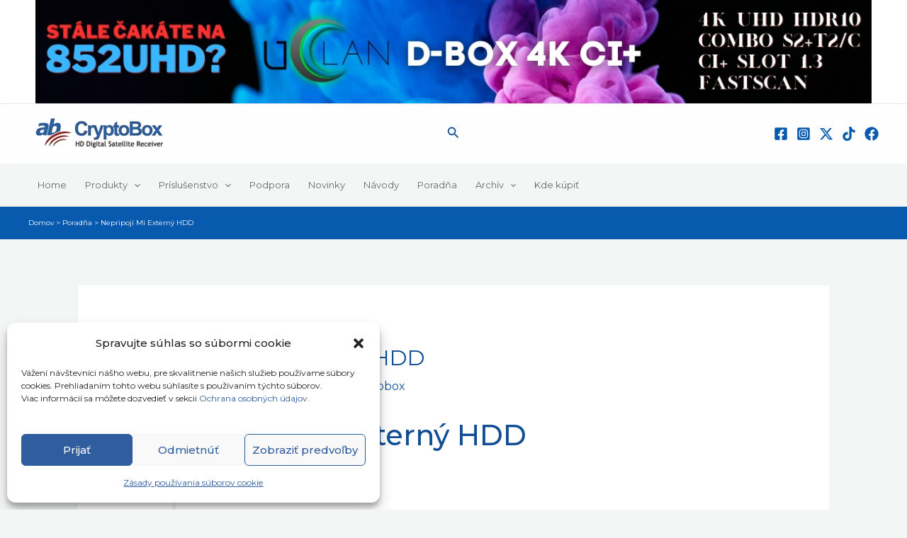

--- FILE ---
content_type: text/html; charset=utf-8
request_url: https://www.google.com/recaptcha/api2/anchor?ar=1&k=6LdRGD0rAAAAAC0-iH2NCVWNjnwZiJ7aQL-b6oGz&co=aHR0cHM6Ly9jcnlwdG9ib3guc2s6NDQz&hl=sk&v=PoyoqOPhxBO7pBk68S4YbpHZ&size=normal&anchor-ms=20000&execute-ms=30000&cb=fyz09tsyfqws
body_size: 49757
content:
<!DOCTYPE HTML><html dir="ltr" lang="sk"><head><meta http-equiv="Content-Type" content="text/html; charset=UTF-8">
<meta http-equiv="X-UA-Compatible" content="IE=edge">
<title>reCAPTCHA</title>
<style type="text/css">
/* cyrillic-ext */
@font-face {
  font-family: 'Roboto';
  font-style: normal;
  font-weight: 400;
  font-stretch: 100%;
  src: url(//fonts.gstatic.com/s/roboto/v48/KFO7CnqEu92Fr1ME7kSn66aGLdTylUAMa3GUBHMdazTgWw.woff2) format('woff2');
  unicode-range: U+0460-052F, U+1C80-1C8A, U+20B4, U+2DE0-2DFF, U+A640-A69F, U+FE2E-FE2F;
}
/* cyrillic */
@font-face {
  font-family: 'Roboto';
  font-style: normal;
  font-weight: 400;
  font-stretch: 100%;
  src: url(//fonts.gstatic.com/s/roboto/v48/KFO7CnqEu92Fr1ME7kSn66aGLdTylUAMa3iUBHMdazTgWw.woff2) format('woff2');
  unicode-range: U+0301, U+0400-045F, U+0490-0491, U+04B0-04B1, U+2116;
}
/* greek-ext */
@font-face {
  font-family: 'Roboto';
  font-style: normal;
  font-weight: 400;
  font-stretch: 100%;
  src: url(//fonts.gstatic.com/s/roboto/v48/KFO7CnqEu92Fr1ME7kSn66aGLdTylUAMa3CUBHMdazTgWw.woff2) format('woff2');
  unicode-range: U+1F00-1FFF;
}
/* greek */
@font-face {
  font-family: 'Roboto';
  font-style: normal;
  font-weight: 400;
  font-stretch: 100%;
  src: url(//fonts.gstatic.com/s/roboto/v48/KFO7CnqEu92Fr1ME7kSn66aGLdTylUAMa3-UBHMdazTgWw.woff2) format('woff2');
  unicode-range: U+0370-0377, U+037A-037F, U+0384-038A, U+038C, U+038E-03A1, U+03A3-03FF;
}
/* math */
@font-face {
  font-family: 'Roboto';
  font-style: normal;
  font-weight: 400;
  font-stretch: 100%;
  src: url(//fonts.gstatic.com/s/roboto/v48/KFO7CnqEu92Fr1ME7kSn66aGLdTylUAMawCUBHMdazTgWw.woff2) format('woff2');
  unicode-range: U+0302-0303, U+0305, U+0307-0308, U+0310, U+0312, U+0315, U+031A, U+0326-0327, U+032C, U+032F-0330, U+0332-0333, U+0338, U+033A, U+0346, U+034D, U+0391-03A1, U+03A3-03A9, U+03B1-03C9, U+03D1, U+03D5-03D6, U+03F0-03F1, U+03F4-03F5, U+2016-2017, U+2034-2038, U+203C, U+2040, U+2043, U+2047, U+2050, U+2057, U+205F, U+2070-2071, U+2074-208E, U+2090-209C, U+20D0-20DC, U+20E1, U+20E5-20EF, U+2100-2112, U+2114-2115, U+2117-2121, U+2123-214F, U+2190, U+2192, U+2194-21AE, U+21B0-21E5, U+21F1-21F2, U+21F4-2211, U+2213-2214, U+2216-22FF, U+2308-230B, U+2310, U+2319, U+231C-2321, U+2336-237A, U+237C, U+2395, U+239B-23B7, U+23D0, U+23DC-23E1, U+2474-2475, U+25AF, U+25B3, U+25B7, U+25BD, U+25C1, U+25CA, U+25CC, U+25FB, U+266D-266F, U+27C0-27FF, U+2900-2AFF, U+2B0E-2B11, U+2B30-2B4C, U+2BFE, U+3030, U+FF5B, U+FF5D, U+1D400-1D7FF, U+1EE00-1EEFF;
}
/* symbols */
@font-face {
  font-family: 'Roboto';
  font-style: normal;
  font-weight: 400;
  font-stretch: 100%;
  src: url(//fonts.gstatic.com/s/roboto/v48/KFO7CnqEu92Fr1ME7kSn66aGLdTylUAMaxKUBHMdazTgWw.woff2) format('woff2');
  unicode-range: U+0001-000C, U+000E-001F, U+007F-009F, U+20DD-20E0, U+20E2-20E4, U+2150-218F, U+2190, U+2192, U+2194-2199, U+21AF, U+21E6-21F0, U+21F3, U+2218-2219, U+2299, U+22C4-22C6, U+2300-243F, U+2440-244A, U+2460-24FF, U+25A0-27BF, U+2800-28FF, U+2921-2922, U+2981, U+29BF, U+29EB, U+2B00-2BFF, U+4DC0-4DFF, U+FFF9-FFFB, U+10140-1018E, U+10190-1019C, U+101A0, U+101D0-101FD, U+102E0-102FB, U+10E60-10E7E, U+1D2C0-1D2D3, U+1D2E0-1D37F, U+1F000-1F0FF, U+1F100-1F1AD, U+1F1E6-1F1FF, U+1F30D-1F30F, U+1F315, U+1F31C, U+1F31E, U+1F320-1F32C, U+1F336, U+1F378, U+1F37D, U+1F382, U+1F393-1F39F, U+1F3A7-1F3A8, U+1F3AC-1F3AF, U+1F3C2, U+1F3C4-1F3C6, U+1F3CA-1F3CE, U+1F3D4-1F3E0, U+1F3ED, U+1F3F1-1F3F3, U+1F3F5-1F3F7, U+1F408, U+1F415, U+1F41F, U+1F426, U+1F43F, U+1F441-1F442, U+1F444, U+1F446-1F449, U+1F44C-1F44E, U+1F453, U+1F46A, U+1F47D, U+1F4A3, U+1F4B0, U+1F4B3, U+1F4B9, U+1F4BB, U+1F4BF, U+1F4C8-1F4CB, U+1F4D6, U+1F4DA, U+1F4DF, U+1F4E3-1F4E6, U+1F4EA-1F4ED, U+1F4F7, U+1F4F9-1F4FB, U+1F4FD-1F4FE, U+1F503, U+1F507-1F50B, U+1F50D, U+1F512-1F513, U+1F53E-1F54A, U+1F54F-1F5FA, U+1F610, U+1F650-1F67F, U+1F687, U+1F68D, U+1F691, U+1F694, U+1F698, U+1F6AD, U+1F6B2, U+1F6B9-1F6BA, U+1F6BC, U+1F6C6-1F6CF, U+1F6D3-1F6D7, U+1F6E0-1F6EA, U+1F6F0-1F6F3, U+1F6F7-1F6FC, U+1F700-1F7FF, U+1F800-1F80B, U+1F810-1F847, U+1F850-1F859, U+1F860-1F887, U+1F890-1F8AD, U+1F8B0-1F8BB, U+1F8C0-1F8C1, U+1F900-1F90B, U+1F93B, U+1F946, U+1F984, U+1F996, U+1F9E9, U+1FA00-1FA6F, U+1FA70-1FA7C, U+1FA80-1FA89, U+1FA8F-1FAC6, U+1FACE-1FADC, U+1FADF-1FAE9, U+1FAF0-1FAF8, U+1FB00-1FBFF;
}
/* vietnamese */
@font-face {
  font-family: 'Roboto';
  font-style: normal;
  font-weight: 400;
  font-stretch: 100%;
  src: url(//fonts.gstatic.com/s/roboto/v48/KFO7CnqEu92Fr1ME7kSn66aGLdTylUAMa3OUBHMdazTgWw.woff2) format('woff2');
  unicode-range: U+0102-0103, U+0110-0111, U+0128-0129, U+0168-0169, U+01A0-01A1, U+01AF-01B0, U+0300-0301, U+0303-0304, U+0308-0309, U+0323, U+0329, U+1EA0-1EF9, U+20AB;
}
/* latin-ext */
@font-face {
  font-family: 'Roboto';
  font-style: normal;
  font-weight: 400;
  font-stretch: 100%;
  src: url(//fonts.gstatic.com/s/roboto/v48/KFO7CnqEu92Fr1ME7kSn66aGLdTylUAMa3KUBHMdazTgWw.woff2) format('woff2');
  unicode-range: U+0100-02BA, U+02BD-02C5, U+02C7-02CC, U+02CE-02D7, U+02DD-02FF, U+0304, U+0308, U+0329, U+1D00-1DBF, U+1E00-1E9F, U+1EF2-1EFF, U+2020, U+20A0-20AB, U+20AD-20C0, U+2113, U+2C60-2C7F, U+A720-A7FF;
}
/* latin */
@font-face {
  font-family: 'Roboto';
  font-style: normal;
  font-weight: 400;
  font-stretch: 100%;
  src: url(//fonts.gstatic.com/s/roboto/v48/KFO7CnqEu92Fr1ME7kSn66aGLdTylUAMa3yUBHMdazQ.woff2) format('woff2');
  unicode-range: U+0000-00FF, U+0131, U+0152-0153, U+02BB-02BC, U+02C6, U+02DA, U+02DC, U+0304, U+0308, U+0329, U+2000-206F, U+20AC, U+2122, U+2191, U+2193, U+2212, U+2215, U+FEFF, U+FFFD;
}
/* cyrillic-ext */
@font-face {
  font-family: 'Roboto';
  font-style: normal;
  font-weight: 500;
  font-stretch: 100%;
  src: url(//fonts.gstatic.com/s/roboto/v48/KFO7CnqEu92Fr1ME7kSn66aGLdTylUAMa3GUBHMdazTgWw.woff2) format('woff2');
  unicode-range: U+0460-052F, U+1C80-1C8A, U+20B4, U+2DE0-2DFF, U+A640-A69F, U+FE2E-FE2F;
}
/* cyrillic */
@font-face {
  font-family: 'Roboto';
  font-style: normal;
  font-weight: 500;
  font-stretch: 100%;
  src: url(//fonts.gstatic.com/s/roboto/v48/KFO7CnqEu92Fr1ME7kSn66aGLdTylUAMa3iUBHMdazTgWw.woff2) format('woff2');
  unicode-range: U+0301, U+0400-045F, U+0490-0491, U+04B0-04B1, U+2116;
}
/* greek-ext */
@font-face {
  font-family: 'Roboto';
  font-style: normal;
  font-weight: 500;
  font-stretch: 100%;
  src: url(//fonts.gstatic.com/s/roboto/v48/KFO7CnqEu92Fr1ME7kSn66aGLdTylUAMa3CUBHMdazTgWw.woff2) format('woff2');
  unicode-range: U+1F00-1FFF;
}
/* greek */
@font-face {
  font-family: 'Roboto';
  font-style: normal;
  font-weight: 500;
  font-stretch: 100%;
  src: url(//fonts.gstatic.com/s/roboto/v48/KFO7CnqEu92Fr1ME7kSn66aGLdTylUAMa3-UBHMdazTgWw.woff2) format('woff2');
  unicode-range: U+0370-0377, U+037A-037F, U+0384-038A, U+038C, U+038E-03A1, U+03A3-03FF;
}
/* math */
@font-face {
  font-family: 'Roboto';
  font-style: normal;
  font-weight: 500;
  font-stretch: 100%;
  src: url(//fonts.gstatic.com/s/roboto/v48/KFO7CnqEu92Fr1ME7kSn66aGLdTylUAMawCUBHMdazTgWw.woff2) format('woff2');
  unicode-range: U+0302-0303, U+0305, U+0307-0308, U+0310, U+0312, U+0315, U+031A, U+0326-0327, U+032C, U+032F-0330, U+0332-0333, U+0338, U+033A, U+0346, U+034D, U+0391-03A1, U+03A3-03A9, U+03B1-03C9, U+03D1, U+03D5-03D6, U+03F0-03F1, U+03F4-03F5, U+2016-2017, U+2034-2038, U+203C, U+2040, U+2043, U+2047, U+2050, U+2057, U+205F, U+2070-2071, U+2074-208E, U+2090-209C, U+20D0-20DC, U+20E1, U+20E5-20EF, U+2100-2112, U+2114-2115, U+2117-2121, U+2123-214F, U+2190, U+2192, U+2194-21AE, U+21B0-21E5, U+21F1-21F2, U+21F4-2211, U+2213-2214, U+2216-22FF, U+2308-230B, U+2310, U+2319, U+231C-2321, U+2336-237A, U+237C, U+2395, U+239B-23B7, U+23D0, U+23DC-23E1, U+2474-2475, U+25AF, U+25B3, U+25B7, U+25BD, U+25C1, U+25CA, U+25CC, U+25FB, U+266D-266F, U+27C0-27FF, U+2900-2AFF, U+2B0E-2B11, U+2B30-2B4C, U+2BFE, U+3030, U+FF5B, U+FF5D, U+1D400-1D7FF, U+1EE00-1EEFF;
}
/* symbols */
@font-face {
  font-family: 'Roboto';
  font-style: normal;
  font-weight: 500;
  font-stretch: 100%;
  src: url(//fonts.gstatic.com/s/roboto/v48/KFO7CnqEu92Fr1ME7kSn66aGLdTylUAMaxKUBHMdazTgWw.woff2) format('woff2');
  unicode-range: U+0001-000C, U+000E-001F, U+007F-009F, U+20DD-20E0, U+20E2-20E4, U+2150-218F, U+2190, U+2192, U+2194-2199, U+21AF, U+21E6-21F0, U+21F3, U+2218-2219, U+2299, U+22C4-22C6, U+2300-243F, U+2440-244A, U+2460-24FF, U+25A0-27BF, U+2800-28FF, U+2921-2922, U+2981, U+29BF, U+29EB, U+2B00-2BFF, U+4DC0-4DFF, U+FFF9-FFFB, U+10140-1018E, U+10190-1019C, U+101A0, U+101D0-101FD, U+102E0-102FB, U+10E60-10E7E, U+1D2C0-1D2D3, U+1D2E0-1D37F, U+1F000-1F0FF, U+1F100-1F1AD, U+1F1E6-1F1FF, U+1F30D-1F30F, U+1F315, U+1F31C, U+1F31E, U+1F320-1F32C, U+1F336, U+1F378, U+1F37D, U+1F382, U+1F393-1F39F, U+1F3A7-1F3A8, U+1F3AC-1F3AF, U+1F3C2, U+1F3C4-1F3C6, U+1F3CA-1F3CE, U+1F3D4-1F3E0, U+1F3ED, U+1F3F1-1F3F3, U+1F3F5-1F3F7, U+1F408, U+1F415, U+1F41F, U+1F426, U+1F43F, U+1F441-1F442, U+1F444, U+1F446-1F449, U+1F44C-1F44E, U+1F453, U+1F46A, U+1F47D, U+1F4A3, U+1F4B0, U+1F4B3, U+1F4B9, U+1F4BB, U+1F4BF, U+1F4C8-1F4CB, U+1F4D6, U+1F4DA, U+1F4DF, U+1F4E3-1F4E6, U+1F4EA-1F4ED, U+1F4F7, U+1F4F9-1F4FB, U+1F4FD-1F4FE, U+1F503, U+1F507-1F50B, U+1F50D, U+1F512-1F513, U+1F53E-1F54A, U+1F54F-1F5FA, U+1F610, U+1F650-1F67F, U+1F687, U+1F68D, U+1F691, U+1F694, U+1F698, U+1F6AD, U+1F6B2, U+1F6B9-1F6BA, U+1F6BC, U+1F6C6-1F6CF, U+1F6D3-1F6D7, U+1F6E0-1F6EA, U+1F6F0-1F6F3, U+1F6F7-1F6FC, U+1F700-1F7FF, U+1F800-1F80B, U+1F810-1F847, U+1F850-1F859, U+1F860-1F887, U+1F890-1F8AD, U+1F8B0-1F8BB, U+1F8C0-1F8C1, U+1F900-1F90B, U+1F93B, U+1F946, U+1F984, U+1F996, U+1F9E9, U+1FA00-1FA6F, U+1FA70-1FA7C, U+1FA80-1FA89, U+1FA8F-1FAC6, U+1FACE-1FADC, U+1FADF-1FAE9, U+1FAF0-1FAF8, U+1FB00-1FBFF;
}
/* vietnamese */
@font-face {
  font-family: 'Roboto';
  font-style: normal;
  font-weight: 500;
  font-stretch: 100%;
  src: url(//fonts.gstatic.com/s/roboto/v48/KFO7CnqEu92Fr1ME7kSn66aGLdTylUAMa3OUBHMdazTgWw.woff2) format('woff2');
  unicode-range: U+0102-0103, U+0110-0111, U+0128-0129, U+0168-0169, U+01A0-01A1, U+01AF-01B0, U+0300-0301, U+0303-0304, U+0308-0309, U+0323, U+0329, U+1EA0-1EF9, U+20AB;
}
/* latin-ext */
@font-face {
  font-family: 'Roboto';
  font-style: normal;
  font-weight: 500;
  font-stretch: 100%;
  src: url(//fonts.gstatic.com/s/roboto/v48/KFO7CnqEu92Fr1ME7kSn66aGLdTylUAMa3KUBHMdazTgWw.woff2) format('woff2');
  unicode-range: U+0100-02BA, U+02BD-02C5, U+02C7-02CC, U+02CE-02D7, U+02DD-02FF, U+0304, U+0308, U+0329, U+1D00-1DBF, U+1E00-1E9F, U+1EF2-1EFF, U+2020, U+20A0-20AB, U+20AD-20C0, U+2113, U+2C60-2C7F, U+A720-A7FF;
}
/* latin */
@font-face {
  font-family: 'Roboto';
  font-style: normal;
  font-weight: 500;
  font-stretch: 100%;
  src: url(//fonts.gstatic.com/s/roboto/v48/KFO7CnqEu92Fr1ME7kSn66aGLdTylUAMa3yUBHMdazQ.woff2) format('woff2');
  unicode-range: U+0000-00FF, U+0131, U+0152-0153, U+02BB-02BC, U+02C6, U+02DA, U+02DC, U+0304, U+0308, U+0329, U+2000-206F, U+20AC, U+2122, U+2191, U+2193, U+2212, U+2215, U+FEFF, U+FFFD;
}
/* cyrillic-ext */
@font-face {
  font-family: 'Roboto';
  font-style: normal;
  font-weight: 900;
  font-stretch: 100%;
  src: url(//fonts.gstatic.com/s/roboto/v48/KFO7CnqEu92Fr1ME7kSn66aGLdTylUAMa3GUBHMdazTgWw.woff2) format('woff2');
  unicode-range: U+0460-052F, U+1C80-1C8A, U+20B4, U+2DE0-2DFF, U+A640-A69F, U+FE2E-FE2F;
}
/* cyrillic */
@font-face {
  font-family: 'Roboto';
  font-style: normal;
  font-weight: 900;
  font-stretch: 100%;
  src: url(//fonts.gstatic.com/s/roboto/v48/KFO7CnqEu92Fr1ME7kSn66aGLdTylUAMa3iUBHMdazTgWw.woff2) format('woff2');
  unicode-range: U+0301, U+0400-045F, U+0490-0491, U+04B0-04B1, U+2116;
}
/* greek-ext */
@font-face {
  font-family: 'Roboto';
  font-style: normal;
  font-weight: 900;
  font-stretch: 100%;
  src: url(//fonts.gstatic.com/s/roboto/v48/KFO7CnqEu92Fr1ME7kSn66aGLdTylUAMa3CUBHMdazTgWw.woff2) format('woff2');
  unicode-range: U+1F00-1FFF;
}
/* greek */
@font-face {
  font-family: 'Roboto';
  font-style: normal;
  font-weight: 900;
  font-stretch: 100%;
  src: url(//fonts.gstatic.com/s/roboto/v48/KFO7CnqEu92Fr1ME7kSn66aGLdTylUAMa3-UBHMdazTgWw.woff2) format('woff2');
  unicode-range: U+0370-0377, U+037A-037F, U+0384-038A, U+038C, U+038E-03A1, U+03A3-03FF;
}
/* math */
@font-face {
  font-family: 'Roboto';
  font-style: normal;
  font-weight: 900;
  font-stretch: 100%;
  src: url(//fonts.gstatic.com/s/roboto/v48/KFO7CnqEu92Fr1ME7kSn66aGLdTylUAMawCUBHMdazTgWw.woff2) format('woff2');
  unicode-range: U+0302-0303, U+0305, U+0307-0308, U+0310, U+0312, U+0315, U+031A, U+0326-0327, U+032C, U+032F-0330, U+0332-0333, U+0338, U+033A, U+0346, U+034D, U+0391-03A1, U+03A3-03A9, U+03B1-03C9, U+03D1, U+03D5-03D6, U+03F0-03F1, U+03F4-03F5, U+2016-2017, U+2034-2038, U+203C, U+2040, U+2043, U+2047, U+2050, U+2057, U+205F, U+2070-2071, U+2074-208E, U+2090-209C, U+20D0-20DC, U+20E1, U+20E5-20EF, U+2100-2112, U+2114-2115, U+2117-2121, U+2123-214F, U+2190, U+2192, U+2194-21AE, U+21B0-21E5, U+21F1-21F2, U+21F4-2211, U+2213-2214, U+2216-22FF, U+2308-230B, U+2310, U+2319, U+231C-2321, U+2336-237A, U+237C, U+2395, U+239B-23B7, U+23D0, U+23DC-23E1, U+2474-2475, U+25AF, U+25B3, U+25B7, U+25BD, U+25C1, U+25CA, U+25CC, U+25FB, U+266D-266F, U+27C0-27FF, U+2900-2AFF, U+2B0E-2B11, U+2B30-2B4C, U+2BFE, U+3030, U+FF5B, U+FF5D, U+1D400-1D7FF, U+1EE00-1EEFF;
}
/* symbols */
@font-face {
  font-family: 'Roboto';
  font-style: normal;
  font-weight: 900;
  font-stretch: 100%;
  src: url(//fonts.gstatic.com/s/roboto/v48/KFO7CnqEu92Fr1ME7kSn66aGLdTylUAMaxKUBHMdazTgWw.woff2) format('woff2');
  unicode-range: U+0001-000C, U+000E-001F, U+007F-009F, U+20DD-20E0, U+20E2-20E4, U+2150-218F, U+2190, U+2192, U+2194-2199, U+21AF, U+21E6-21F0, U+21F3, U+2218-2219, U+2299, U+22C4-22C6, U+2300-243F, U+2440-244A, U+2460-24FF, U+25A0-27BF, U+2800-28FF, U+2921-2922, U+2981, U+29BF, U+29EB, U+2B00-2BFF, U+4DC0-4DFF, U+FFF9-FFFB, U+10140-1018E, U+10190-1019C, U+101A0, U+101D0-101FD, U+102E0-102FB, U+10E60-10E7E, U+1D2C0-1D2D3, U+1D2E0-1D37F, U+1F000-1F0FF, U+1F100-1F1AD, U+1F1E6-1F1FF, U+1F30D-1F30F, U+1F315, U+1F31C, U+1F31E, U+1F320-1F32C, U+1F336, U+1F378, U+1F37D, U+1F382, U+1F393-1F39F, U+1F3A7-1F3A8, U+1F3AC-1F3AF, U+1F3C2, U+1F3C4-1F3C6, U+1F3CA-1F3CE, U+1F3D4-1F3E0, U+1F3ED, U+1F3F1-1F3F3, U+1F3F5-1F3F7, U+1F408, U+1F415, U+1F41F, U+1F426, U+1F43F, U+1F441-1F442, U+1F444, U+1F446-1F449, U+1F44C-1F44E, U+1F453, U+1F46A, U+1F47D, U+1F4A3, U+1F4B0, U+1F4B3, U+1F4B9, U+1F4BB, U+1F4BF, U+1F4C8-1F4CB, U+1F4D6, U+1F4DA, U+1F4DF, U+1F4E3-1F4E6, U+1F4EA-1F4ED, U+1F4F7, U+1F4F9-1F4FB, U+1F4FD-1F4FE, U+1F503, U+1F507-1F50B, U+1F50D, U+1F512-1F513, U+1F53E-1F54A, U+1F54F-1F5FA, U+1F610, U+1F650-1F67F, U+1F687, U+1F68D, U+1F691, U+1F694, U+1F698, U+1F6AD, U+1F6B2, U+1F6B9-1F6BA, U+1F6BC, U+1F6C6-1F6CF, U+1F6D3-1F6D7, U+1F6E0-1F6EA, U+1F6F0-1F6F3, U+1F6F7-1F6FC, U+1F700-1F7FF, U+1F800-1F80B, U+1F810-1F847, U+1F850-1F859, U+1F860-1F887, U+1F890-1F8AD, U+1F8B0-1F8BB, U+1F8C0-1F8C1, U+1F900-1F90B, U+1F93B, U+1F946, U+1F984, U+1F996, U+1F9E9, U+1FA00-1FA6F, U+1FA70-1FA7C, U+1FA80-1FA89, U+1FA8F-1FAC6, U+1FACE-1FADC, U+1FADF-1FAE9, U+1FAF0-1FAF8, U+1FB00-1FBFF;
}
/* vietnamese */
@font-face {
  font-family: 'Roboto';
  font-style: normal;
  font-weight: 900;
  font-stretch: 100%;
  src: url(//fonts.gstatic.com/s/roboto/v48/KFO7CnqEu92Fr1ME7kSn66aGLdTylUAMa3OUBHMdazTgWw.woff2) format('woff2');
  unicode-range: U+0102-0103, U+0110-0111, U+0128-0129, U+0168-0169, U+01A0-01A1, U+01AF-01B0, U+0300-0301, U+0303-0304, U+0308-0309, U+0323, U+0329, U+1EA0-1EF9, U+20AB;
}
/* latin-ext */
@font-face {
  font-family: 'Roboto';
  font-style: normal;
  font-weight: 900;
  font-stretch: 100%;
  src: url(//fonts.gstatic.com/s/roboto/v48/KFO7CnqEu92Fr1ME7kSn66aGLdTylUAMa3KUBHMdazTgWw.woff2) format('woff2');
  unicode-range: U+0100-02BA, U+02BD-02C5, U+02C7-02CC, U+02CE-02D7, U+02DD-02FF, U+0304, U+0308, U+0329, U+1D00-1DBF, U+1E00-1E9F, U+1EF2-1EFF, U+2020, U+20A0-20AB, U+20AD-20C0, U+2113, U+2C60-2C7F, U+A720-A7FF;
}
/* latin */
@font-face {
  font-family: 'Roboto';
  font-style: normal;
  font-weight: 900;
  font-stretch: 100%;
  src: url(//fonts.gstatic.com/s/roboto/v48/KFO7CnqEu92Fr1ME7kSn66aGLdTylUAMa3yUBHMdazQ.woff2) format('woff2');
  unicode-range: U+0000-00FF, U+0131, U+0152-0153, U+02BB-02BC, U+02C6, U+02DA, U+02DC, U+0304, U+0308, U+0329, U+2000-206F, U+20AC, U+2122, U+2191, U+2193, U+2212, U+2215, U+FEFF, U+FFFD;
}

</style>
<link rel="stylesheet" type="text/css" href="https://www.gstatic.com/recaptcha/releases/PoyoqOPhxBO7pBk68S4YbpHZ/styles__ltr.css">
<script nonce="jEpxpFStydUeM-204ZBfOg" type="text/javascript">window['__recaptcha_api'] = 'https://www.google.com/recaptcha/api2/';</script>
<script type="text/javascript" src="https://www.gstatic.com/recaptcha/releases/PoyoqOPhxBO7pBk68S4YbpHZ/recaptcha__sk.js" nonce="jEpxpFStydUeM-204ZBfOg">
      
    </script></head>
<body><div id="rc-anchor-alert" class="rc-anchor-alert"></div>
<input type="hidden" id="recaptcha-token" value="[base64]">
<script type="text/javascript" nonce="jEpxpFStydUeM-204ZBfOg">
      recaptcha.anchor.Main.init("[\x22ainput\x22,[\x22bgdata\x22,\x22\x22,\[base64]/[base64]/MjU1Ong/[base64]/[base64]/[base64]/[base64]/[base64]/[base64]/[base64]/[base64]/[base64]/[base64]/[base64]/[base64]/[base64]/[base64]/[base64]\\u003d\x22,\[base64]\x22,\x22ZBIHfcK7AFLCq28gwo0ELsOnw40GwoVTJXRfHQYyw5kjM8Kdw5LDkz8fchLCgMKqf1TCpsOkw6lkJRpIDE7Dg1PCqMKJw43DuMKgEsO7w7Eiw7jCm8KqI8ONfsOmOV1gw4t6MsOJwpB/[base64]/DncKfIgjCoArCucOjMELDi8OEw6nCqk1EPsO4WR/DlsKCesOpZMK8w6okwoF+wpbCkcKhworChsK+wposwq3CrcOpwr/Di1PDpFdlKDpCUh5Gw4R/[base64]/M8OuwpwOMT4MwpNaw6HCrcOLLMOewr7DlMOpw77Cm8OKU18kKArCkTVfMsONwpLDgh/DlyrDoRrCq8Ojwpo6Py3Dh0nDqMKlRcOEw4M+w5Y2w6TCrsO4wpRzUADCnQ9KezMcwofDl8KDFsOZwrHCrT5ZwokJAzfDrsOCQMOqPMK4esKDw47ConFbw53CjMKqwr5zwozCuUnDpMKicMO2w5plwqjCmxnCoVpbfhDCgsKHw5JOUE/Ct0/[base64]/Dl8O0w4bDl2IYw6XDu8KQwqLDjGzCssKNw5nDnMOZSMK4IwM3CsObSHZbLlIGw4Bhw4zDux3Cg3LDosOFCwrDnxTCjsOKAMKZwozCtsOTw4USw6fDn0bCtGw5YnkRw7fDigDDhMOfw73CrsKGS8Oww6ceGSxSwpV1GmdAKxJ/[base64]/DmcKKwqPDvi1bJcOzTcKZJi7DhQXChTYPLhnDsmt/HsOxKwPDoMOdw4xqO37CtkjDsTLCssO4FsKtOcKIwpfCr8Orwr5vJGxHwprCm8OjDMOfABY9w6IZw6PCiTBaw5zDh8KnwpbCjsOGw5k4NXJCMcOyfcKTw7jCrcK7O0/[base64]/[base64]/FSvDgMOCw6lJw4M6RRLCnSHChcKEwp3CgsKiwo7DiMKzwr7CpXTDogEsAAHChQZow6HDmcOxI0c+Ph1dw7zCmsO/w5sLe8O+a8O4LEs+wrfDgcO5wqrCs8KNYxjCiMKMw4Jdw4TCgTIYNsK3w4pGLB/DnsOIHcOTLX/CvUk/U3tyb8Owc8KlwokiM8O8wrzCsyhRw6rCjsOVw5rDnMKowoLCmcKgRMKid8Ogw4h8e8Krw61vMcOXw7/[base64]/CmWXCq3Yowp/[base64]/[base64]/Cj8OxwpTDvwpbRiBbw4tSUsKJwr5FV8OnwrtkwodWFcO/ARFMwrnDn8K2DcOFw4pnZB7ChSfDjTzCgG4PdU3CrXzDqsOva34ow6t8wpnCo25rYRspTMKcNzvCgcO0TcKewopPZcOjw5ppw4TDuMONw4cpwokMw6s/VMKGw6EYKUTDmR0Cw5Unw5/DncKFCBkrD8OSKyrCknnCiwM8OGQywrZCwqzCuijDo3fDl3Q3wqvCk3/CmUJ5wpRTwobCly3DocKXw6AlEUMrM8KQw7/CgsOXw47DqsOywpzCtEMLesOow4Z+w5LDh8KYBGdXwr3DgWIZRcKPwqHCm8OkKMKiw7MvFcKOLsO2VjRuwpFYX8Kvw4bDniHCnMOiej01VjQ8w6HCvUgKwqrDjxkLRcOlwqUjU8OHw6nDmQjDuMOewqrDr39kLDPDpsK8L3zCkWZGexjDg8O/wpXDhsOqwqzChG3CncKFGxzCgsKSwpg6w6PDvmxPw6gaO8KfUsOgwrTDgsKFJXB9w43ChAMOTGVfQ8K3w6x2RcOWwoPCh3jDgTQ2UcOFHT/CmcO8wonDtMKTwprDoVgBVVsOfQFoAcKVw7dcHFPDk8KFBcKYYCHCrg/CvznCgcO1w7DCpAzDr8KywpXClcOKHMOjFsOzGG/Cq109d8Kgw53DicKrwpnDncKFw6AtwrBww5vDjcKgR8KXwqLCgk/CoMKfVFLDhcKlwrMTIF/Cm8KqNcKoGsKYw77CusKyWRDCh3LCtcKCw7EHwplow5lYbl4DAAV2wobCuE7DrVVoRmkTw44GIlM/MMO9Z3ZZw7d3CyEZwpsgRcKdfMKqdSPDhk3Dv8Khw4DCpmvCkcOuYBQRO0nClcKgwqHDpMKfHsOsC8OpwrPCsV3DtcOHGxDCgsO/I8ONwqbCgcOYaFzDhxvDrWjCu8OaV8KwNcO0U8K7w5N0LMOHwrnCpcObBzDCjgAdwrHCnn8Ywo0ew7nCuMKBw4oFP8OqwrnDtQjDrWzDuMK3MwFfacOywpjDm8K+CENlw6fCocKxwrtKH8O/wrDDvXgWw5DChwhwwpnDuCh8wp1yGcKewpB/w5pNfMOxfmrChxNNX8KxwpTCiMOow5TCl8Orw41OeijCjMO9wpzCsRdyVsO2w6hMTcOmwpxlSsOBwpjDtA94wodNwrTClAdhSsOGwpXDg8OJN8KxwrrDv8KnVsOWwo/ChWt9cWhGfjbCoMO/w6FcIcOKLzZ8w5fDmWHDkxPDkV8idcK7wocTUsKcwrYywqnDhsOsKn7Di8K7YWnCllnCjMOnL8Ouw47CrXRTwpPCncORw67Dg8OywpHCvV55PcOTOHFfw5DDq8KxwpjDhcKVwo/DlMKLwog1w49HV8Krw73Cox5WUlkOw7QWd8K2wp/[base64]/wqPDoRrCv8O8w7TDnMKQBUg4w4vCrsKtwqDDnDI8w7nDgMK5w7PCgCU+wr0cPsKZfDbCosOjw6kiXMO+KFjDuWllKlhudcKJw5REDAzDjnDCnw1GBXs+ZTXCn8OuwqzDu1PCkiQwSQFgwoQMKnE/wofCjcKWwrtkw6x4wrDDusKRwqgqw6dDwqPDqz/CsTzDhMKkworDpTHCvE/DssO+wpcBwq9Gwq9ZGcOswr3DtSoWdcKBw4oSWcOXIMOmfMO+Lxdha8O0V8O9Ng4XF25hw7pGw73Dqk0/VcKFBH8Jwr57DlvCoynDr8O1wqcqwofCuMKxwqfDm3PDoGIZw4QrJcOVw69Vw5HDtsOqO8KmwqrCtR8+w5EXacKKw4EvO2dIw6rCucObKMOmwoc/UD3DhMOUdMKrwovCgMOpw74iEMORwobCr8O/[base64]/DkyHDnS1ubF5nH8OyETEhwojCqUM3OcOuw7Rwbx/DtFltwpAXw7ZDNDzDoREGw5jDlMK6wrBsVcKvw6sONh/DrStRAVhcwqzCgsOkTXEcw4nDrsKUwrnCtcOiT8KlwrnDmMOGw7FWw7DDn8OSw4w2wqbCn8O1w7zDkjJ2w7bCvwfDqcOTbmjCnl/[base64]/Dg8KMUSQ2Hi/DsMOPSGHCvSzCnMKUVcOZVXw+woBXQ8K7wqvCqjlvIMO5Z8KPG2LChMOQwqpdw6LDhlrDhMKKwqUvKSU3w7HCtcK/w6M2w71RFMOvEyVhwojDrsKqHHzCrTfCpSEES8Ojw5dJI8OHXnJVw7LDghtwVcK/S8KCwp/DvcOTDcKcwofDqGfCpMOOWHEqckcTdW3Dk2DDhMKEGsKdKcO5VX3Cq2M0MDc6BcOrw4k3w7PDuC0OHk1aFMOawrhEZnhmbXxjw7F0woQsClhaFMK0w6d2wrwuY2dmEEoCcQHCq8OxbCMjwqLDs8KkD8KPVQfDkVzDsA8iQV/[base64]/w5zDmcK2w50rwrV/[base64]/CuMKxdsO/GyPChkcUMH5Iw4sMwrfDjcK5w68gU8OQwpwmw73CviNjwrLDkS3Dl8OdJQNtw6NWVUJXw57CpknDtcKKA8K/UwEpV8KVwp/ChQbCn8KmQsKFwqbClHTDo3AAPcKqZkzCk8Kpwpk8wofDjkHDillQw6lZU3fDjMKBXsKgw4LDuhYJYC9IbcKCVMKMcynCi8OJOcKxw6peBMOawpRrOcKqw5sIB0HDp8OywojCq8Klw559cQFVw5rDng88ClnCsXI3wrAvwr3Do0dbwqw2PB5bw6Fmwp/DmsKhw67DgC9zwrM5F8KUw6A+GMKowpzCpsKtesO8w4IEfmI5w7XDksOCczfDocKiw59Ww6fDr1McwrdXQcKIwqnCncKPOsKFBB3CtCdAeVjCrcKfL2/[base64]/DmFfDmsKcQXI5wqNowp/CjmTDscO+w53Ch8O5wprDhMKtwpdCQ8KXH2Q6w4Q+bmMywoxlwo3Du8Omw6FPVMKwL8O1X8KrTFrCmmvDqB08w7vCh8OjfDoPUnvDoR4/PFnCpsKGRUrDuybDnyrCt3cBw6B/czHCjsOmRsKAwonCu8Kqw5zCrhYKAsKTbGDDgcK6w6/CkQHCiC7CjsOyecOhYcKHw7Zxw7vCtQlaRSslw7t/[base64]/[base64]/[base64]/DkMObw6XCi8KWIX3DhmYZw4bDq8OtBcKxw7Q3wrDDnx7DmhvDjQDCin1JDcKPZirCmjVrwozCnXYCwpg6w44NMUXDu8OpDcKFDcK3V8ONe8KkYsOAbRJ5DsK7f8OmZ35Iw5DCpAPCm3bCmmHCsk7DkTw4w7gpYsOkTXoQw4LDiABGIE/ChGI0wpjDtGrDh8KTw7zCgVYXwpbCqlslw57CksOUwpvCtcKYLDHDg8KKMiJYwoEQwpQawqzDm0nCmhnDq0dNYcKJw54nWcKtwoZzWFjDtsKRbi5YAsK+w77DnAXCjAUZJEtVw7vDq8O0S8OCwp81wpF3w4Ugwr1ZLcKpw6LDkcKqJwvDjMK8wp/DhcOvb3/DtMK2w7jCoW7Dp03DmMOXQjceQMKpw6tHw6nDr1nDvMOfBsKiFTDDomnDjMKKIcOGNmMUw6BZUsO3wpdFIcO4AjINwq7Cv8OtwrR6woYnR0rDgEl/wo7CncOGwpTDn8Oewo1VWmDChMKoDy0uwpPDpMOFJTUmcsOOwoHCnEnDr8O/UTcewpHCrcO6ZsOidRPCssOFw5vChcKmw5rDlWJxw5tlXhlPw4AWVFkNQGXCj8OReHrCtnnDmGvDgsOOW1LCh8KAbT7CkkLDmncGIsOUwrfCg2/DolgaHEXCsXjDtMKGwp06ClErc8OyWcKvwq3CnsOVOyLDpBTDhcOKCsOBwozDtMK3Y2bDvWfDmydYw7jCrsO/IMOaICw9fz3CtMKaN8KBMsOCImbCpMKuKcK2TQzDljvDpcOPA8Khwo9lw5TDiMOIw67Di08fBVfCrjUZwrPDqcKTY8Knw5fDtDzCk8OYwr/DrMKCOGLCqcO4OWEfwoc2Ql7DrcOSw6/DicOWN3tdw4gmw63DjFxewp0dd0TDlhNnw4HDqV7DnALDhsKRQzrCrMOAwqXDlMK9w78pRw0Kw64HH8OdbsOZD33CtMKlw7fClcOqI8OowpYmHsKZwpDCpMKxw4RfCsKNRMKCUwbClsOwwoQjwq9zw5/DnFPCtsKcw6vChyrCo8K0wo3DlMKwPcK7YVdPw73CrRUhfMKgw4rDksODw4TCncKdccKFw4DDgcOtCcOYw6vDtsKxwpnCsHsbXRQtw6fCm0DCt1A3wrUNEwsEw7QJScKAwoJ0wpHClcK+OcO/[base64]/bcOTwo/CnC3ChMK3w4LCj3U5GWMEw4VOaRXCosOyD3p7AyJkw65pw6PDjMKmIjXCr8O7EWXCu8OTw43CgF3CucK2d8OYScK1wqkSwrslw4nDhybCv3fDtcOWw7lkVmVcFcKwwqjDj3TDqMKqMxPDvkowwoTDo8OIwokBw6bCicONwqXDqDfDlXA8Um/Cl0UeDsKOScOGw70PSsKiY8OFJmo0w5jClcO4YTHCjsKkwr4vcmrDusOvwp9ywogtJMKLA8KJNQPCiFV7NMKPw7TDgSJySsOIH8O2w60vGcOOw6M7PnZSw6k8GE7Cj8O2w6JbazTDkF10BC3CumwjIMKBwqjCuwhmw7XDmMK/woc+AMKOwr/DtsOCTMOaw4HDsQPDjCgPeMK/[base64]/ecK+w4tyw6BMwr9ZTcOMwrjDlMODw7kOwrPDt8Odw4lTwrU6wrYnw5DDr0ZOwoQ2wrvDtMKPwrfCkRzCjhzChiDDnE7DssOrwovDtMKswo1cAQY+H2JDSlPCoxfCvsO/wrbDm8OZScKxw4UxBCvCjBY0cy3CmFhub8Klb8KnLRrCqlbDjRXCh1jDjTTCmsOxLCV3w6/DtsKsfUvCjsOQNsOxwrhuworCjMOnwrvCkMO9w63DhcODEMKkdnrDu8KZS1QIw4TDhSrCosKzD8KewoBFwoDCj8O2w6t/[base64]/DvTTDgk0NbsKfwqrCoRfCuX5NwoHDmsOLw5TCpcK0BFLCtsKEwoAfwoHDq8O/w7LCq1nClMOHw6/Dlj7CksOow6HDm1LCmcKVaCPDt8KPwp/DlCbDr1TDhC4Vw4VDA8OOcsOlworCljnCiMK0w5VOG8OnwqTDqMKJEH0lwqDCiXvCkMKGw7wqwq48IMOfAsK8HMKVTz4Cw45ZMcKHw6vCoWvChz5Awp7CqsOhHcOsw7kmY8KLeyIkwpJfwrkIScKvHsKKfsOqRUx2wpHCosOHJ0hWTA9UEkJGdizDpFoYKsO/CsOswo/Dn8KxTjlnd8ONGQIgVcKzw4fDsiRWwqlyexjCnkF+Ml3CmcOawpbDhMO+XjnCrFEBJibCuSXDpMKCMw3CoA0Aw77CiMKYw4rCvSHCqFIGw73ChMOBw7o1w5PCiMOQRcOkK8Ocw6bCncOlTm4ADkDDnsOmJMOqw5QlCsKGHWDDtcOUPcKkNzbDilTCnsOaw7jCn2/[base64]/w4Q3wq7CsG1+wrs7wqs3OmvDuHhZe15ew6vChsOYFMKrbGTDnsObw4U6wpvCgMKcCsK9wplQw4M6PUcpwo5gNFPCkjTCoRbDh3LDpCLDkkt8w5/CtTzDtMKDw6TCvyLCtMO+bAFrwpBxw5AVwq7Dr8OdbAFNwrQMwoQBUMKRfsO8WsO1fT9odsKdNyrDicO9RsKvfjFCwo7DpMOTw6rDpMOmPm0HwpwwFwTDomLDjsOMAMK0wrTChi7Dl8KQwrZdw50Tw78Vw6FUwrPChyh/w70ITwdnwoTDi8Kew7/Dv8KHwqfDhMK8w7Iya0BzZMKlw7A7bmQwMiZbc3LDlcKtwpcxGsK3w6cda8KHf2TCrQHDu8KHwpDDlWEvw4rCkw5aGsK5w7HDr2M6X8Ore3LCsMKxw7PDtsKfF8OMfMOdwrPChh7DtgcyAj/DiMKGB8KIwpXCllDDscKVw51qw5HChWfCjE/[base64]/Cg8KbEF1yThwXDcOZwo16wpxUBmlSw4RcwqHCisKWw53DgMOBw6w7d8KqwpdGw5HDtcKDw4JZWMOdfgDDrsO+wrEeIsKlw4DCp8O0LsKBw4pywqtgwql2w4fDscOewrV5w6/Cmn/[base64]/RTBww7vDmCzDl8KRw65jNsKLw6NXXsOwLcO5PAfDr8OOO8Ozc8KswpMQRsOWwqTDnnYkwq8ZEAJuIcOYahvClHUxH8OCYsOnw57DoC7DgX3Dv2ktw7jCun4QwrTCjzp4GhrDusO2w407w5BnFxHCkihlwojCtFwnCD/[base64]/CpMKkwpR8UwdUwpVkEm/CvkzDrcOGdSBDwozCpCt+TXlXKkosTjrDkxNbw58Jw5RLAcKiw7ZHL8OgcsKhw5c5w64IIFZMw7jCrXZsw7NnIMO6w5UjwoHCg1DCpG4heMOxw74RwpdnZcKTwoLDvinDiw/DrcKIw5jDsH1JbhBewo/[base64]/w4LDkBPChMKUVVTDhj7DnBBsfMKOwrkIw64Kw502woVmwrALS0VAMXFMbcK9w4rDgMKReXzDukrCj8O6w4Ncw6PCj8KhBR7CpWJ3V8OJL8OoCjXDrgY8O8OhAknCsEXDl3oAw5M/XQvDpwdbwqs8TArCrGLDmsKTTTHDsVHDuHXDiMOCKksVEG4iwqVLwosXwrZ9dFJSw6fCt8Orw4zDmSZLwow+wovDvsOfw6ovwoPDqMOQZ30KwptTNGxcwqjCkSpkfMOlw7TCoVESbU7CtxJWw57CiWdTw7TCpMO6cCxneQ/DjTnCiBU3a3V6w5Z4woAKPMOHw6jCocK2WREiwoVJejLCtMOGwq0cwrx9wpjCqS/CtcKoMTXCsn1QaMO5JSLDoDMRSsKPw7pMGiV5fsOTw5tTZMKsZMOnElh0CEzCj8OgZsOecFbDsMO6AwnDjgTClzcXw57DuWkQVcOswo3DuSIOAzYqw7DDrMO1QD0yO8OnH8Kpw47CgkPDvcOlaMO6w4hdw4/CjMKXw6nDmXjDj0TDm8Ogw7rCu2/[base64]/w6fDp8K7RjPDl8KNwrRVF8KTTgvCogccwoMGwodhJTYfwrTDmMOsw5o5AmJCCz7Cj8KYNMK7WsOew7tlKDwSwowGw63Cm0Quw6zDgMK7K8OPJMOUbcKeeHXCikl/XnPDu8KHwrJwBMOiw6HDrsKZQE7ClyrDp8OHDsK/wqgpwofCoMOzwqDDncK3WcKHw7DCmU0xVMOLwqfDhsKLK1HDlBR7AcOEemdMw5PCkcOrRQfDtXIgUsO8wpNwY3szVwbDlMOkw7RaWsO6AnPCrxPDisKdw4Vmwp8WwofCpXrDtkxmw6bCsMOuwr9BKsORYMOrEHXCisK5MgkkwrVWf1wXYRPCtsK/w7R6YXB1TMO3wqPCtg7DjMOfw6Eiw6RowrvCl8KuHERoQMOhFUnCkDHCh8O4w5B0DHvCisKtQUDDpsKPw5xMw45Jw5wHD2/DjMKQL8OIQcOhZkpywqfDt1F4NDXDhVx7LsKEJjxPwqXCpsKbHm/[base64]/Cp8KFQsK4wrUvD8KCEcOvwpvCuGE8VXYfDMK/[base64]/w53CgThfw7zCsMKBWULCmsOow7nDlz9cCWUbw4x5NiHCvUY6wpbDucOhwobDkjbCnMOeKUjCu1LCvXkzExocwq8JZ8OJP8KZw6/DtTTDhnHDvXljU2gAwpMYL8KQwr1Bw7Evb3ljE8KNfVTDosKSbXcJw5bCgiHCsBDCnxzCpR5/REkrw4Bgw7fDrn/ColrDlMOlwqIQwpPCj3YKCgJqw5/CojkmIztkMhLCvsOiw7c7wpw6w7sQHsOZLsK6wp0hwqQWHl3Dl8Opwq1Dw7LDhW5vwpl7NsK9w6HDnMKXfMK1HXPDmsKjwonDmyVnDEgwwpMBDcK0PcKmXFvCvcKUw67DmsOfMMOjMn0/BkVowq3Cry8ww5rDug7Dg1dqwonCmcOTwqzDsRfDhcKPJEgLG8O3wrjDgkZLwpfDucOYw5PCrMKZFTrCk2VAMDpDbRXDm3TCjknDpX8lwqczw4bDp8ObamwLw6zDj8O3w5c2BlfDqcO9fsK3UMK3McOgwothBGNmw7JWw67DrnnDkMK/asKiw6DDvMKxw4HDswsgWmpcwpRrfMKKwrgNIhfCpivCv8OAwoTCo8KfwoTDgsK/[base64]/wonClXkuwqLCrsKew4orwppbQMOJw6YMXMKFUHlswpXDhsKTwp9Qwo83wo/Ci8KAQcOiD8ORGsKpIMK4w5coESPDi2rDqcOHwr0resOddcKPYQjDncK3wo4ewrLCsT7DlVPCosKaw7ZXw4IEbMKQwofDtsO7A8KhYMOVwpzDiXIiwplWdx9Mw6kFwqoowp0LZBgCwrjCviI4QsKqwqYew6/DtwrDqhp2WWXDj2nCv8O5wppVwqXCsBbDv8O9woTCk8O5WyBUwoDCrMO5TcOpw7HDmg3CrynCkcKfw7vDnMKXZmjDrDzDh0vCnsO/QcKEXxljUUJKw5TCoz8cw5DDusOZPsO0w67DrhRAw6JJW8KBwoQ4LRp+CQ3Cj1rCkx5IBsOBwrVfc8OTwpAMWybCjl4yw4/[base64]/DiTrCmMKPw7UfwqlMw5EYbVXCg2HCqsOYwrIkwpc4WEkNw6YnFsOAZ8O2Z8ONwo5gw53Dgy4Ow5HDkMKoXhnCu8KywqRuwovCuMKAJsOqdFjCphjDvD7ChGTCsi7Dmk9Kwqhmwq/DoMO9w4UIwqUlGcO7FRJ6w6fDssKsw6fCo0Rzw6wnw5LCgMOGw4tcQ3vCkMOICsOnw58nw7HCssKcFMKtF316w70/CX0Zw4LDkWfDvwTCjMKNw7QWCHvDjsKkEsO8wqFSB2TCv8KSHcKSw5HCnsO5W8KhOm0XQ8OmCy4WwqHCj8OQIMOtw4ZDPsK4NxAHFXNHwoJ5Y8K8w4jCn2jCg3nDn1wZwqzCvMOpw6/ChsOnQ8KZdjwhwr4fw6ASZsKDw4ZkIwkww7NYQGceMMOQw5TCkMOqe8O+wqPDrxbDsALCpyzCqjRLcMKiw5cmw54/[base64]/[base64]/wqBTZxl2w6zCqsKhwonCjMKRcizCqUZewp4kw6BCccOZZkfDiA0eYMOoW8KVw4rDpsObcXdHYcO4FEduw4jCnXYrfUBffgpqYEl0XcOidMKEwoIMKMOUCMKfR8KdX8OjOcO7FsKZbcOTw44CwrYZaMOQwplYYRFDOEB5YMK+SRkUPQo4wqrDr8ONw7c/w5Bkw4YQwrNZORgicnrDkMKCw5g+QznDmcO+VcKCw7PDncOqHcK9QxzDikDCtyd3wqzCpcOAagfCocOFQsK+w5ksw4jDmgkVwrl4A08twpjDgkzCtMOrEcO1wovDv8O1woXCjD/[base64]/AsKpw4FaYcK1DMKDXxZowpjCiMKwFsKYR8KSSsKMR8O8Q8OvHF0AI8Odwpcow5/CuMK1w6hhIRvCjcO0w4vCrTJXHjIywpPCuGspw7vDvkDDm8KEwpwycy3CusKhBSDDpMOaX0/Clg7Cm1gwTsKhw5fDpMKNwq5SI8KCe8Klwo8dw73CnSF9Q8OTd8OJFxt1w5nDuWhWwqkwEcKCesOKBmnDmkkpD8Oowo/[base64]/CmMKUw77Cm8KIw53CljfCmTTDgQrDmm7CpxnCicKNw5XDoX7CumZDdMKzwobDpx7Ci2nDt14zw4g9wqTDgMK2w4/DqSUwDMKxwq3Dh8KKUcOtwqvDmMOQw5fCuSpww6RrwqowwqRcw7bDtRZtw5F3JUHDosOZUxnDm0DCucOzPsOWwo97w7UEfcOEwq/Dh8OXK2bCqzUeRyXCiDZqwqEgw67DrXM/LFXCr2FoJsKNQz9vw7R3PgFswqPDosKHHw9IwrNPwotuw583J8OFfsO1w7zCusKtwprCrsO3w79mwo3CilNAwrvDmnrCv8KvCyTClnTDnMOyLMOKB3AXw5Yow6BSK0/CtgNewqo5w4tRDlsmccOpA8OnRsKzCsOiwqZBwo3CjMOCL2zCiAVgwpATTcKDw77DmlJLVmnDoDvDukxWw5jCoDoKYcO5FDnCvm/Chn52MSjDu8Olw4lfbcKXFMKiwqh5wrdIwpAmLDhAw6HDrcOmwrHCrUNtwqXDmlYnNgQgBcOSwoTCq2HDsCYywrLDoS0KR0E/[base64]/ccKwXj9aw6wVBSpNw402w4YlV8KSLCF3cFcVHDAvwp7Cgm/[base64]/w7ABU1sGFcOoRcOZwpcobUvCtiLChMONdyZoFcK0FStdw4EQwqbDnMOowpfCu8KSJsK3KsO8cXjDqsKoCcKKwq/Dn8OcDsKowpnClXbCpFTDgQTCtxENK8KaIcOXQWPDt8K1KH8vw6LCu2PClk0Yw5jDkcKowpN7w6/[base64]/wpM2UT7CmUvCmkzCs2rCs8O2bWjCtkVDTsKASnnCpsOiw4gLIDR7c1lpPcOsw5DDr8O6PFzDuSUdOkwfWFrCkSNJegQmXykhS8KHPGfCqsOwasO4w6jDlcK6e3t9ZjnCl8OOXsKlw67Ct3XDvV/DosOWwovChBFvA8KDwr/CuibCn0nCgcKzwoLDpMODb0grJXDDqX5LcSdREMOkwrXDq1tIa3hmSSXCqMKzTsOrUcO1M8KiAsOywrdfawTDisOiMADDv8KMw501NsOHwpVAwrHClnFXwrPDrxUdI8KzVcOtQMKXYUnCnSLDiQtuwofDnz3CqA8EK1DDhcKSF8OzAG/DqWdlP8OBwpB3D1nCvTRmw5dNw6fCmMOOwpJhYFvClQTCpR8Hw53CkB8NwpfDvnwxwqXCkkFjw6jCghgFwrQ5w54FwqVLw7Z3w7BhIMK6wqvDunLCscOhHcKvYsKbwrrCkBZ7dyguXcKGw4nCg8ORX8K1wrd+wphFKgcawqnCnFkFw7/CuC55w5jDhmtUw5kww5TDiDYjwpkew6XCs8KfL0vDlgRxSsO5TsOJwrrClcOTZCtcM8OZw47CnibDh8K2w67DtcK1YcKUSCoaV38JwpvCnCh+w43DnMKbwqM9woo7wp3CgX/[base64]/CpT7DiwUHDcOSUVUZw7XDpmfCt8OTOnfDiXEgw4lmwofCk8Kjwr/CksKAWyPCplHCisKCw5rCgsOzRsO/[base64]/[base64]/GjzCuRFhwojChX8gw5HCkcOow7LCpsOew7fDmkjDgMO3w73DpHTCs3XCpsK2JAx6wrBlTkrCp8Kxw7TDrWrDiGDCp8K/[base64]/fQnDtyA9w5LDssKjD2YjQsKcA8KsOjlPw67CgXV+VjVoB8KtwpHDgxNuwoZpw7whOFfDj0rClcKWLMOkwrDDhsOFwr/[base64]/CucKVwol7bDN8w41JIsObw5vCksOeI2wuwpghV8Omw7lVOSgEw5J4bkHDgsKGaxPDtmI3f8OzwozCrMK5w6XDhMO8w4Vcw5HDj8K6wrhIw4vDh8OBwqvCl8ONVi8Xw4bCssO/w6vClzo3Zw9Mw5XCnsONRWzCt3fDkMO+FiTCq8OaP8K6wrnDusKMw4fCpsK/[base64]/[base64]/Dk3N2wozCoB/CocOVZX8fw5DCsMKeL2fCq8Klw7sAFW7DuWDCmMKZwovCjg0Pw7PCsTrChsOIw5QGwrA5w7fDjDEBH8K5w5TDqGRyDcO6NsK0IzfCmcOwbm/Cp8Klw4ENwpwmGRfCrsOxwo0CFMODwoZwOMOUU8Oib8OuCQJ0w6k3wqdfw7PDk23DmRHCnMOxw4jCtMK7HMOUw6nCtDDCisONW8OYDxMtBH8cHMK1w57CoAINwqLDmxPCq1TCoF5OwpHDl8Kww5F1CiQrw63ClH/DkMOQPXwywrZfacOGwqQ+wopRwoXDsUfDkhFXwoBmw6QYw4/DucKVworDjcK/wrcsHcOSwrPCqCDDqMKSXFnCsy/CvcOjNV3CiMKjYVHCusOfwqssBC4QwrLDtkI1TsOFdsOnwpvCoxvCuMKnVcOCwrrDnxVXIgzDnSvDo8KLwpF6wpXCksKuwprDuiHCnMKgw7bCtwgPwpDCok/Dr8OSA1gDIAvDocOVeT/CrsK7wrg0wpbDik4Sw4hQw6rCjQLCtMOhwr/[base64]/Ck1o/AFHDlClgwqrDm1HDnjDCvcKyZDJZw5PCmA7DlwjDnMKrw7bCisKhw7V1wrthGD3Dpjlgw7zCucOzBMKUwpzCs8KkwrorCsOGBcKBw7ZEw4YGeBgtRDLDkMOGw6fDtgfCjW/DsUnDnk8DXl9ENCrCm8KeQVENw7rCpsKpwph6f8OpwqJ0UyvCpnc3w5nCg8KTw4/DolIHcCnCkzdZwp0KKcOswrHCiW/DssKJw69BwpQ6w6J1w7gQwq7DhMORw5DCjMOnFcKNw6dTw5PCkwAcf8OWXcKqwqPDjMO+woHDlMKWO8OFw57CjHNVwpBvwpNLThDDqAHDgRtnWwUAw5BgIsO5KsK0w5JJFcOTIsOVZCEMw7DCtsOYw6/DjlDDgRLDnmhDw4xtwpZvwoLDly12wr/[base64]/[base64]/DoDXCm8OFXX5+wp9pKErDlMKWIcK8w4RFw68ew5HDlcKgwogWwrHChcKfw7DCn3ElflTCmsOJwqzDhBY9w4FdwonDilJYwrPDol/[base64]/[base64]/[base64]/Ds1UwworCm8KBwpZswpXDr8Oew5EDNy/Dp8OSw7MHwqJwwozCggJJw6McwrTDvGhIwrVhGk7CnsK3w6ULEFgSwrHCrMOACXZ1EMKdwpE3w49GNS4Ka8Opwoc2IU5MaB0twoVnc8ODw55SwrN2w7/DpcKCw4xXDMKsQk7Du8OXw7DCnMKmwodeF8OWA8OIwp/CnQ92VMKhw5jDj8Kuwqcvwp3DnSk0f8KifVMJBsOEw4cIQsOhWMOLIVrCv1FZN8KrXyDDm8OpEifCq8Kdw4jDp8KJFsOYw57DomzCocO5w4vDpCzDlHTCuMOgNMK+w68zZQ5RwpYwOwQ8w7bCrsKUwp7DscK+wp/Dn8KuwqJOJMObw6PCiMOnw54fSQvDvkEvBHMKw5sUw6IfwqvCtGDDuGUoFw/Dg8OlUlnCkR3CscKwDRPCqMKSw7fClMKXLl8vOXJuE8Kkw4IRHw7Chnx2w5bDhUNNw4YBwprDo8KhHsKkw6rDocO2X3/CiMOoWsKWw6B4w7XDncKGSjrCmEESwp/DkG8NUcK+WGhpwozCt8Ozw4nDnsKKWnbDoh80NsOBLcKKcsO+w6JqHXfDlMKIw7/DrcOMw4DClcKDw4U9EcKuwqPDvcO2ZCHCusKNO8O/w694wpXClsOcwrd1H8O0W8Krwp4dwrXChsKuXSXDmcK5w7fCvnNFwr9FSsKZwpt0ZVnDq8K4P1xmw6TCnlZgwpvDpUrCkkrDu0fDqnp/wqHDgsOfwqLCrMOHw75wSMOufsO2FcKfF0TCmMK5Kxc+wqHDs19Owqk3MCEPHk0Vw73CicKawp3DucK0wrd5w5sKQDQywoN+QxPCkMOjw6TDg8KNw7/DsQfDsVp2w5/CoMOJAMOJfj7Dl3/Dr3TCiMK0bhEWQUvChVzDrsKrwoJ0RD4mwqfDrCpHWFnCrXTDrQ0KCAnChcK/D8OiSBFSw5ZlC8KWw7Q1UWUvRMOqw6TCosKQCFZmw6vDusOtEUALW8OLAsOQbQvCv2dowrHDksKDwokpABLDlsKtG8OTBWrDi3nCgcKnZxI/GjrCuMKSwpATwpsAE8KQVcO2woDClMOrJGdTwr13XMOOGcOzw53CiGZaE8KdwoJhOC0bBsO7w4fChFHDoMOjw4/DjcOuw5zCjcKlFcKbay8jWVDDvMKLw44RFcOvw6bCl3/Ct8OBw4PCksKuw4zDqsO5w4vCt8KhwoE6w7lBwpLDj8KkV3TCrcKYBhZew60PHx4rw7jDnXTCqk3DlcOaw4EuWlTCmgBPwobCi3LDu8KpacKtWsKFJznCm8KsDXLDi34/TsK/[base64]/CrTLDsQU3woBMw4dAw7zDtGdCMsOLwqTDkk4Yw75CQsKFwrXCqsObwrJZDcKjKQFtwqPDtMKXQMKpQ8KEIMKPw5Iew4jDrlUjw7NnCCcQw4jDlMO3woXCg1FWf8Opw4nDvcKmZsO2LMOMHRQpw6Ztw7rCgsK/w6DCssOdAcOQwpdkwooVX8OQwrrCkFlqP8O7OMOow45CNXTCnUjDhQjCkGzDtsOjwqlmw63CtcKhw4MODGrCgzjDk0Z2w5AULG3ClAzDoMKLwpFlW1AJw7HDrsKLw5/[base64]/woUWDjXCqV8ow4rDtzHCvcOXwokSOGTCrCRuwplhwps3EMOOcsOMwpYkwpx6w65MwqZmI03DjALCnTjCpnUjw5PDkcKdX8OYw4/Ds8KCwrvCtMK/wozDpcK4w5LDmsOqNW19W0l5wqDCvxhLTcKDesOGBsKZwpM7wqTDpwRfwrwKwo99w4xoa0Ybw5IAd34sBMK3DsOWGmkUw4/DqMOWw7DDkDY/TcOWehjCiMOZH8K7BFLCvMO6wpgRfsOhfcK2w6wNbcOWacKsw6Epw4pawrHDksOGwqjClSjDlcKqw5BxP8K0MMKFfsKcaXzCn8O0YwtpSARaw5ZBwofChsOkwqY/wp3CihgLwqnDo8OCw5fClMKAwpTCtcK+DMK0FcKrQj89UcO/M8KxJsKZw5Y3woNsShoLf8Ksw5cwa8O3w6HDoMOhw7gDJWjCj8OIDMOrwpTDs2XChGkjwrkBwpd1wp4uL8OmY8K9w5kVWiXDg2jCp1LCucK8UjVCUy4Bw5fDhUR5FcKpwrZiwpQhw4/DuGXDpcOOLcKnf8OWLsKFwrczwqMidWYDA2dkwoM0w4AGwrkXTR/Dk8KCLsOpwodmwq3DisKiw73Cvz9CwoTDk8OgP8KmwoDDvsKoF0PDiFbDlMKAw6LDu8KuMsKIQhjCmMO+wrPDhD/DhsOqNyzDo8OIdkllw7YYw5jCkl7DsGjDisKQw5s0GEDDkFfDq8KvQsOCUMO3bcO+bDDDvn1qwpdpb8OEOQ94eFYawqHCtMKjPXHDqsOxw6PDicOqW147RjLDvcOAQcO5dT8EImMdwp7DgjhZw6TDvsOSJlUGw4bCtcOwwqlTw65aw4/Cjlk0w4lYESVRw7fDusKcwoDCvEvDmTdvKcKmKsOPw5DDr8Ojw5MGM10iQS8SEsODZ8OIG8ORFR7CpMOSesK0BsKbwpbCmTLDhAA9Q1khw4zDkcO0FRLCo8K/MkzCmsKwUhvDtQ3DmX/DmyvCkMKCwpwBw4rCk35nUG3Do8O6YMKtwpdza13CocOiCSU/wp4iARA9EAMSw5fCssO+wqp8woTCl8OlPMOHHsKKNCPClcKbLMOaXcONwox7YAnCgMOJI8O/[base64]/DqcKiw7rDt2rCj8KYwotCGcOeDMKwFMKCwqM0w4jDiEzCq0LClCnCnlnDhQ/[base64]/[base64]/DgQ1pSsOww57CrzwGWMODwpF0EMKBHg7Cr8OdJ8KXc8O3NzXCo8O7HcOHG2JTQ2nDnsKUF8KZwop/KGlvw64yWcKpw4HCtcOpL8KIwpFTcVrDlUnChEx+KcK8ccOlw4vDtnvDkcK5CcKaJGjCoMO7IUsJIhTCmiHCssOAw7DDrDTDu2d7w55acwQ5BGc1b8Kxw77CpwrCnB/[base64]/[base64]/DmF4qSHR+acKrCnlUwr1/[base64]/DjcOcfwwab1rDhcKDf8ODcyI3MUAfSmTDvMOQRU4DEglTwq7Dnn/DksKLw7wZwr/Cknc8wr86wpBof1rCtMO+K8OSwprCgsOGXcKkVMOmGhd/GQ9DFHZ5wrLCpU7Ct3kxfCHDg8Kie2PDucKcREPCnRguZsK4U0/[base64]\x22],null,[\x22conf\x22,null,\x226LdRGD0rAAAAAC0-iH2NCVWNjnwZiJ7aQL-b6oGz\x22,0,null,null,null,1,[16,21,125,63,73,95,87,41,43,42,83,102,105,109,121],[1017145,420],0,null,null,null,null,0,null,0,1,700,1,null,0,\[base64]/76lBhn6iwkZoQoZnOKMAhmv8xEZ\x22,0,0,null,null,1,null,0,0,null,null,null,0],\x22https://cryptobox.sk:443\x22,null,[1,1,1],null,null,null,0,3600,[\x22https://www.google.com/intl/sk/policies/privacy/\x22,\x22https://www.google.com/intl/sk/policies/terms/\x22],\x22D/XvsRfTPtLMCEyufVUtDjs4ILSbIRk8GXTKVvk5B7s\\u003d\x22,0,0,null,1,1769296619676,0,0,[67],null,[186,153,35,79,237],\x22RC-KxC7t4RtQPLNyA\x22,null,null,null,null,null,\x220dAFcWeA54LLalzUPuxdI1jeuoglp4AyKBoKy4ZXAePL0k9-JuTGrbFR6kbrB_jsLZoPNvOxETD1sLdYjSekmWv7TDK7oR-ZYYyQ\x22,1769379419750]");
    </script></body></html>